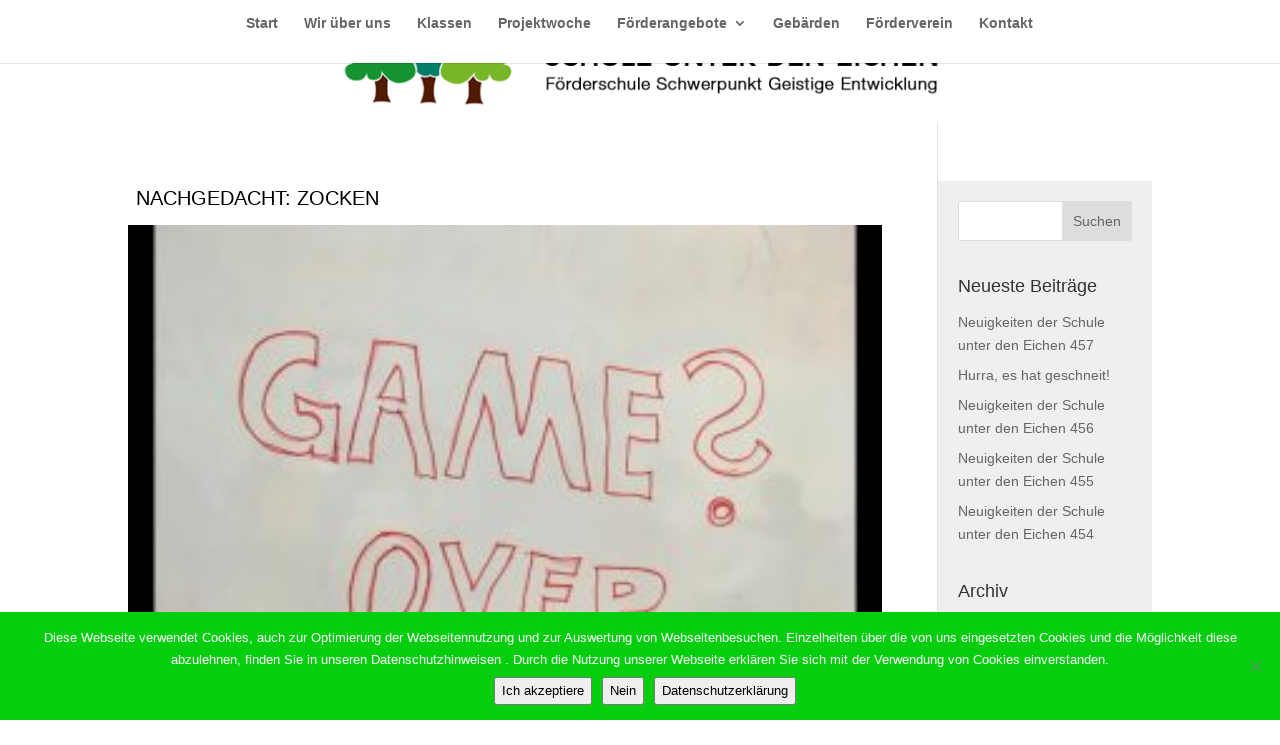

--- FILE ---
content_type: text/css
request_url: https://www.schule-unter-den-eichen.de/wp-content/uploads/wtfdivi/wp_head.css?ver=1686054817
body_size: 722
content:
@media only screen and ( min-width:1200px){body.et_boxed_layout #page-container,body.et_boxed_layout #main-header{-moz-box-shadow:none !important;-webkit-box-shadow:none !important;box-shadow:none !important}body.et_boxed_layout #et-main-area{position:relative;-moz-box-shadow:0 0 10px 0 rgba(0,0,0,0.2);-webkit-box-shadow:0 0 10px 0 rgba(0,0,0,0.2);box-shadow:0 0 10px 0 rgba(0,0,0,0.2)}body.et_boxed_layout #main-header{z-index:0}body.et_boxed_layout{padding:0;height:50px}body.et_boxed_layout,body.et_boxed_layout #main-header{background-color:#fff !important}html{background-color:#fff !important}}@media only screen and (min-width:981px){.et_header_style_left #et_top_search{position:absolute !important;right:0}.et_header_style_left #et-top-navigation{padding-right:40px !important}.et_header_style_centered #et_top_search{position:absolute !important;right:-20px;top:10px}.et_header_style_centered #et-top-navigation{padding-right:0 !important}}@media only screen and ( min-width:981px){#main-header{min-height:30px !important}#main-header.et-fixed-header{min-height:20px !important}}@media only screen and ( max-width:980px){#main-header .container{width:100%;box-sizing:border-box;padding-right:30px;padding-left:30px}#main-header .logo_container{width:auto}#main-header #logo{max-width:100%}}@media only screen and ( min-width:981px){body:not(.et_transparent_nav.et_non_fixed_nav) #main-header{position:relative !important;top:0 !important}#main-header.et-fixed-header{position:fixed !important;margin-bottom:0;top:0 !important}body.admin-bar #main-header.et-fixed-header{top:32px !important}#page-container{overflow:hidden}#top-header{position:relative !important;top:0 !important}}@media only screen and ( min-width:981px){#wtfdivi004-page-start-img{margin-bottom:0;width:100%}div#page-container[style],.et_fixed_nav.et_show_nav div#page-container{padding-top:0 !important}html body{line-height:0}html body *{line-height:1.7em}}@media only screen and ( min-width:981px){.et_boxed_layout #wtfdivi004-page-start-img{width:90% !important;max-width:1200px;margin:auto;-moz-box-shadow:0 0 10px 0 rgba(0,0,0,0.2);-webkit-box-shadow:0 0 10px 0 rgba(0,0,0,0.2);box-shadow:0 0 10px 0 rgba(0,0,0,0.2);display:block}.et_boxed_layout #top-header,.et_boxed_layout #main-header{width:100% !important}}@media only screen and ( max-width:980px){#wtfdivi004-page-start-img{display:none !important}}body:not(.dbdb_divi_2_4_up) .et_boxed_layout #wtfdivi004-page-start-img{width:100% !important}.et-fb #page-container{overflow:visible}.et-pb-preview #wtfdivi004-page-start-img{display:none !important}#wtfdivi004-page-start-img:hover{cursor:pointer}body.et_hide_fixed_logo .et-fixed-header .centered-inline-logo-wrap{width:0 !important}

--- FILE ---
content_type: text/css
request_url: https://www.schule-unter-den-eichen.de/wp-content/et-cache/global/et-divi-customizer-global.min.css?ver=1769327236
body_size: 2886
content:
body,.et_pb_column_1_2 .et_quote_content blockquote cite,.et_pb_column_1_2 .et_link_content a.et_link_main_url,.et_pb_column_1_3 .et_quote_content blockquote cite,.et_pb_column_3_8 .et_quote_content blockquote cite,.et_pb_column_1_4 .et_quote_content blockquote cite,.et_pb_blog_grid .et_quote_content blockquote cite,.et_pb_column_1_3 .et_link_content a.et_link_main_url,.et_pb_column_3_8 .et_link_content a.et_link_main_url,.et_pb_column_1_4 .et_link_content a.et_link_main_url,.et_pb_blog_grid .et_link_content a.et_link_main_url,body .et_pb_bg_layout_light .et_pb_post p,body .et_pb_bg_layout_dark .et_pb_post p{font-size:14px}.et_pb_slide_content,.et_pb_best_value{font-size:15px}#et_search_icon:hover,.mobile_menu_bar:before,.mobile_menu_bar:after,.et_toggle_slide_menu:after,.et-social-icon a:hover,.et_pb_sum,.et_pb_pricing li a,.et_pb_pricing_table_button,.et_overlay:before,.entry-summary p.price ins,.et_pb_member_social_links a:hover,.et_pb_widget li a:hover,.et_pb_filterable_portfolio .et_pb_portfolio_filters li a.active,.et_pb_filterable_portfolio .et_pb_portofolio_pagination ul li a.active,.et_pb_gallery .et_pb_gallery_pagination ul li a.active,.wp-pagenavi span.current,.wp-pagenavi a:hover,.nav-single a,.tagged_as a,.posted_in a{color:#009302}.et_pb_contact_submit,.et_password_protected_form .et_submit_button,.et_pb_bg_layout_light .et_pb_newsletter_button,.comment-reply-link,.form-submit .et_pb_button,.et_pb_bg_layout_light .et_pb_promo_button,.et_pb_bg_layout_light .et_pb_more_button,.et_pb_contact p input[type="checkbox"]:checked+label i:before,.et_pb_bg_layout_light.et_pb_module.et_pb_button{color:#009302}.footer-widget h4{color:#009302}.et-search-form,.nav li ul,.et_mobile_menu,.footer-widget li:before,.et_pb_pricing li:before,blockquote{border-color:#009302}.et_pb_counter_amount,.et_pb_featured_table .et_pb_pricing_heading,.et_quote_content,.et_link_content,.et_audio_content,.et_pb_post_slider.et_pb_bg_layout_dark,.et_slide_in_menu_container,.et_pb_contact p input[type="radio"]:checked+label i:before{background-color:#009302}a{color:#258201}.et_secondary_nav_enabled #page-container #top-header{background-color:#00600b!important}#et-secondary-nav li ul{background-color:#00600b}#main-footer .footer-widget h4,#main-footer .widget_block h1,#main-footer .widget_block h2,#main-footer .widget_block h3,#main-footer .widget_block h4,#main-footer .widget_block h5,#main-footer .widget_block h6{color:#009302}.footer-widget li:before{border-color:#009302}@media only screen and (min-width:981px){.et_header_style_centered #logo{max-height:54%}.et_pb_svg_logo.et_header_style_centered #logo{height:54%}.et_header_style_centered.et_hide_primary_logo #main-header:not(.et-fixed-header) .logo_container,.et_header_style_centered.et_hide_fixed_logo #main-header.et-fixed-header .logo_container{height:11.88px}.et_fixed_nav #page-container .et-fixed-header#top-header{background-color:#919191!important}.et_fixed_nav #page-container .et-fixed-header#top-header #et-secondary-nav li ul{background-color:#919191}.et-fixed-header #top-menu li.current-menu-ancestor>a,.et-fixed-header #top-menu li.current-menu-item>a,.et-fixed-header #top-menu li.current_page_item>a{color:#68d800!important}body.home-posts #left-area .et_pb_post h2,body.archive #left-area .et_pb_post h2,body.search #left-area .et_pb_post h2{font-size:16.466666666667px}body.single .et_post_meta_wrapper h1{font-size:19px}}@media only screen and (min-width:1350px){.et_pb_row{padding:27px 0}.et_pb_section{padding:54px 0}.single.et_pb_pagebuilder_layout.et_full_width_page .et_post_meta_wrapper{padding-top:81px}.et_pb_fullwidth_section{padding:0}}@media only screen and (max-width:980px){.et_header_style_centered .mobile_nav .select_page,.et_header_style_split .mobile_nav .select_page,.et_mobile_menu li a,.mobile_menu_bar:before,.et_nav_text_color_light #top-menu>li>a,.et_nav_text_color_dark #top-menu>li>a,#top-menu a,.et_mobile_menu li a,#et_search_icon:before,#et_top_search .et-search-form input,.et_search_form_container input,#et-top-navigation .et-cart-info{color:#3faa0d}.et_close_search_field:after{color:#3faa0d!important}.et_search_form_container input::-moz-placeholder{color:#3faa0d}.et_search_form_container input::-webkit-input-placeholder{color:#3faa0d}.et_search_form_container input:-ms-input-placeholder{color:#3faa0d}}	h1,h2,h3,h4,h5,h6{font-family:'Arial',Helvetica,Arial,Lucida,sans-serif}body,input,textarea,select{font-family:'Arial',Helvetica,Arial,Lucida,sans-serif}.et_pb_button{font-family:'Arial',Helvetica,Arial,Lucida,sans-serif}#main-header,#et-top-navigation{font-family:'Arial',Helvetica,Arial,Lucida,sans-serif}#top-header .container{font-family:'Arial',Helvetica,Arial,Lucida,sans-serif}.hero-section{padding-top:120px;padding-bottom:120px;background-repeat:no-repeat;background-size:cover;position:relative;max-height:450px;background-color:#333}.single-post #main-content #left-area{padding-top:0px}.single #sidebar{background:#efefef;padding-top:20px;padding-right:20px;padding-left:20px;padding-bottom:20px}.single h1.entry-title,.attachment h1.entry-title,.single p.post-meta{width:100%;text-align:left;padding-left:8px;padding-right:8px;font-weight:400;text-transform:uppercase;color:black}@media only screen and (min-width:980px){.single h1.entry-title{font-size:20px!important}}#et-info-phone{display:none}a.more-link{padding-left:20px}#wtfdivi004-page-start-img{margin-bottom:0;width:50%;justify-content:center;display:flex;margin-left:auto;margin-right:auto}@media (min-width:980px){.flip-box-row{background-color:transparent;width:250px;height:250px;perspective:1000px}.flip-box-column{position:relative;width:100%;height:100%;transition:transform 0.8s;transform-style:preserve-3d}.flip-box-row:hover .flip-box-column{transform:rotateY(180deg)}.flip-box-front,.flip-box-back{position:absolute;width:100%;height:100%;backface-visibility:hidden}.flip-box-back{transform:rotateY(180deg)}}.dp_ly_person_style11{position:relative}.dp_ly_person_style11::after{content:"";position:absolute;bottom:0;left:0;border:2px solid red;width:100%;box-sizing:border-box}.dp_ly_person_style11 .et_pb_team_member_image{margin-bottom:0}.dp_ly_person_style11 .et_pb_team_member_image::before{content:"";position:absolute;bottom:0;width:50%;background:rgba(255,255,255,0.1);height:3px;border-radius:3px;z-index:3;left:25%;transform:translateY(-218px);opacity:0;transition:.3s}.dp_ly_person_style11:hover .et_pb_team_member_image::before{opacity:1;transform:translateY(-238px)}.dp_ly_person_style11 .et_pb_team_member_image::after{content:"";position:absolute;top:0;left:0;width:100%;height:100%;background-color:rgba(12,90,219,0.8);opacity:0;transition:.3s}.dp_ly_person_style11:hover .et_pb_team_member_image::after{opacity:1}.dp_ly_person_style11 .et_pb_module_header,.dp_ly_person_style11 .et_pb_member_position,.dp_ly_person_style11 .et_pb_member_social_links{position:absolute;width:100%;opacity:0;transition:.3s}.dp_ly_person_style11 .et_pb_module_header{transform:translateY(-278px)}.dp_ly_person_style11 .et_pb_member_position{transform:translateY(-249px);font-size:14px!important;font-weight:normal!important}.dp_ly_person_style11 .et_pb_member_social_links{transform:translateY(-230px)}.dp_ly_person_style11 .et_pb_member_social_links a{font-size:14px!important}.dp_ly_person_style11 .et_pb_member_social_links li:last-child{margin-right:0}.dp_ly_person_style11 .et_pb_team_member_description p:last-of-type{color:#333!important;position:absolute;width:100%;padding:24px 0;border-bottom:3px solid rgba(12,90,219,0.1);transition:.3s}.dp_ly_person_style11:hover .et_pb_team_member_description p:last-of-type{border-color:#0c5adb}.dp_ly_person_style11:hover .et_pb_module_header{transform:translateY(-298px);opacity:1}.dp_ly_person_style11:hover .et_pb_member_position{transform:translateY(-269px);opacity:1}.dp_ly_person_style11:hover .et_pb_member_social_links{transform:translateY(-250px);opacity:1}.et_pb_module .et_pb_blog_0 .dp_ly_blog_style11 .et_pb_posts .et_pb_bg_layout_light{transition:box-shadow 0.3s ease-in-out,transform 0.3s ease-in-out}.dp_ly_blog_style11 .et_pb_ajax_pagination_container{-webkit-transition:all 0.3s;-moz-transition:all 0.3s;-ms-transition:all 0.3s;-o-transition:all 0.3s;transition:all 0.3s}.dp_ly_blog_style11 .entry-featured-image-url{position:relative;overflow:hidden}.dp_ly_blog_style11 .et_pb_image_container img{transition:.3s}.dp_ly_blog_style11 .et_pb_image_container:hover img,.et_pb_post:hover a img{-webkit-transform:scale(1.2) rotate(-5deg);-moz-transform:scale(1.2) rotate(-5deg);-ms-transform:scale(1.2) rotate(-5deg);-o-transform:scale(1.2) rotate(-5deg);transform:scale(1.2) rotate(-5deg);-webkit-transition:all 0.3s;-moz-transition:all 0.3s;-ms-transition:all 0.3s;-o-transition:all 0.3s;transition:all 0.3s}.dp_ly_blog_style11 .et_pb_blog_grid .et_pb_post{background-color:transparent;border:none;padding:0}.dp_ly_blog_style11 .entry-title,.dp_ly_blog_style11 .post-meta,.dp_ly_blog_style11 .post-content{background-color:#ffffff;position:relative}.dp_ly_blog_style11 .entry-title{margin-top:-75px;text-transform:uppercase;font-weight:bold}.dp_ly_blog_style11 .post-meta{margin-bottom:0!important}.dp_ly_blog_style11 .post-content p{padding-bottom:40px;color:#000000}.dp_ly_blog_style11 p,.dp_ly_blog_style11 h2{padding:10px 15px 0}@media only screen and (max-width:980px){.dp_ly_person_style11{max-width:280px!important;width:100%;margin:0 auto}.dp_ly_person_style11 .et_pb_team_member_description{display:block;float:left;width:100%}.dp_ly_person_style11 .et_pb_team_member_image{margin-right:0px}.dp_ly_person_style11 .et_pb_team_member_description p:last-of-type{position:relative}.dp_ly_person_style11 .et_pb_member_social_links{transform:translateY(-298px)}.dp_ly_person_style11:hover .et_pb_member_social_links{transform:translateY(-318px);opacity:1}.dp_ly_blog_style11 .column{width:100%!important;margin:0px}.dp_ly_blog_style11 .column .et_pb_post{width:370px;margin:0 auto;margin-bottom:40px!important}}.dp-tilt-column-parallex{transform-style:preserve-3d;transform:perspective(1000px)}.dp-tilt-column-parallex .et_pb_blurb_content{transform:translateZ(30px)}.et_fixed_nav #main-header{position:fixed}